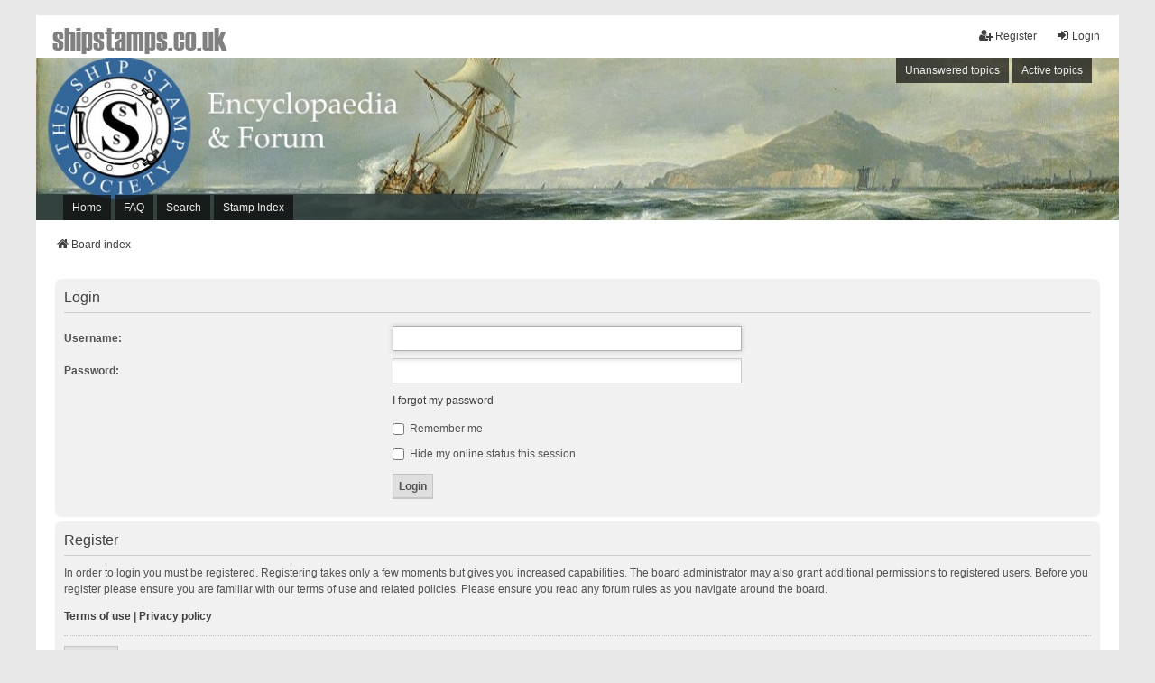

--- FILE ---
content_type: text/html; charset=utf-8
request_url: https://www.google.com/recaptcha/api2/aframe
body_size: 268
content:
<!DOCTYPE HTML><html><head><meta http-equiv="content-type" content="text/html; charset=UTF-8"></head><body><script nonce="mY2-C9Po4NZY9fkm4C-qFA">/** Anti-fraud and anti-abuse applications only. See google.com/recaptcha */ try{var clients={'sodar':'https://pagead2.googlesyndication.com/pagead/sodar?'};window.addEventListener("message",function(a){try{if(a.source===window.parent){var b=JSON.parse(a.data);var c=clients[b['id']];if(c){var d=document.createElement('img');d.src=c+b['params']+'&rc='+(localStorage.getItem("rc::a")?sessionStorage.getItem("rc::b"):"");window.document.body.appendChild(d);sessionStorage.setItem("rc::e",parseInt(sessionStorage.getItem("rc::e")||0)+1);localStorage.setItem("rc::h",'1762563823098');}}}catch(b){}});window.parent.postMessage("_grecaptcha_ready", "*");}catch(b){}</script></body></html>

--- FILE ---
content_type: text/css
request_url: https://shipstamps.co.uk/forum/ext/jsef/shipstamps/styles/we_universal/theme/shipstamps.css?assets_version=27
body_size: 2294
content:



.card h1{color:black;font-size:24px;color:#525252;}

.card {
  background-color: white;
  color:black;
 
  padding: 1rem ;
  min-height: 4rem;


}

.card p{

    font-size:14px;
    color:#525252;
margin-right:10px;
}
.cards {
  max-width: 1200px;
  margin: 0 auto;
  display: grid;
  grid-gap: 1rem;
}     
        

.clickToEnter {
	background-color:#44c767;
	-moz-border-radius:28px;
	-webkit-border-radius:28px;
	border-radius:28px;
	border:1px solid #18ab29;
	display:inline-block;
	cursor:pointer;
	color:#ffffff;
	font-family:Arial;
	font-size:17px;
	padding:10px 31px;
	text-decoration:none;
	text-shadow:0px 1px 0px #2f6627;
}
.clickToEnter:hover {
	background-color:#5cbf2a;
	color:#ffffff;
}
.clickToEnter:active {
	color:#ffffff;
	position:relative;
	top:1px;
}

        


.fa-lg {
    font-size: 1.8em;

    }

    
.chatContainer{
    width:1.2em;
    height:2em;
    line-height:2em;
    float: left;
    clear: both;
    
}
.chaticon{
margin-top:-9px;
color:#990000;

}

.chatIconWho{
font-family: "Trebuchet MS", Helvetica, Arial, Sans-serif;
    font-size: 12px;
    color:#3f3f3f;
    margin: 3px 0 0 32px;
}


.chatIconWho a{
    text-decoration :none;
    color:#3f3f3f;
}

.chatIconWho a:hover{
    text-decoration:underline;
}


.chatIconCount{
    color: yellow;
    font-family:arial;
    font-size:8pt;
    color:#ffffff;
    margin-top:-11px;
    
}
.chatIconText{

        font-family: "Trebuchet MS", Helvetica, Arial, Sans-serif;
    font-size: 1.2em;
    font-weight: bold;
    text-decoration: none;
display:block;
margin: 0 0 0 32px;
color:#3f3f3f;

}
.chatIconText a{
    text-decoration :none;
    color:#3f3f3f;
}

.chatIconText a:hover{
    text-decoration:underline;
}

.chatLine{
    min-height:3.6em;
    display: block;
    overflow:auto;
    padding:5px 0 0 5px;
}

.lineEven{
background-color:#F2F2F2;
}

.lineOdd{
background-color:#FAFCFE;
}


.quick-login{
    margin-bottom:10px;
}

.chatLine{
    padding:5px 0 6px 5px;
    margin-right:10px;
}

.chatIconText{
    margin:5px 0 0 50px;
}

.chatIconWho{
    margin: 3px 0 0 50px;
}











/* Get rid of custom we_universal buttons */
#forum_watch_button, #topic_watch_button, #topic_bookmark_button, #topic_bump_button{
    display: none;
}

/*
 * Button hide threshold
 * The max-width here adjusts the screen widths for which the header buttons are replaced by a dropdown menu
 * set this value higher if the screen buttons start to wrap, or the text becomes ugly in your language.
 * The valid range of this value is 319px to 699px.
 * I prefer a value of 319px, but if you have added buttons, or use a language with long button labels,
 * a higher value may work better for you.
 */
@media only screen and (max-width: 700px) {
    .inventea-menu li > a {
           display: none; 
    }

    .inventea-mobile-dropdown-menu {
	    display: block;
    }
    .inventea-dashboard img {
    padding-top: 4%;
    padding-bottom: 4%;
    }
}

/* Jims custom stuff */

@font-face {
font-family: 'hat';
src: url('fonts/haettenschweiler.woff2') format('woff2'),
url('fonts/haettenschweiler.woff') format('woff'),
url('fonts/haettenschweiler.ttf') format('truetype');

}

.inventea-sitename h1{
display:none; /* Hide inventea title */
}


.custom-title h1 a{ /* forum title */
font-family:hat;
font-weight: normal;
color:gray;
-webkit-text-stroke: 0px!important;-webkit-font-smoothing: antialiased !important;
}

.inventea-sitename span{display:none;}


html, body{background-color:#e8e8e8;}

.inventea-wrapper,
.inventea-header,
.inventea-footer {
	max-width: 1200px;
	width:100%;
	}
.inventea-wrapper{
	border-left:1px solid white;
	border-right:1px solid white;
}

.inventea-dashboard {
	width:100%;
  position: relative;
  min-height: 180px;
  background: url("./images/dashboard.jpg") no-repeat;
  background-size: cover;

}

.inventea-dashboard-image{display:none;}



.inventea-menu li > a {
    padding: 7px 10px; /* Get rid of the vw setting */
}

.custom-title h1 {
position:absolute;
top:-220px;
left:17px;

}

/* Desktop mode - width over 870px*/
@media screen and (min-width: 870px) {

.inventea-sitename-old {
position:absolute;
top:-120px;
left:-30px;
}





.ban-body{
position:absolute;
display:block;
width:95%;
height:60px;
margin-top:-180px;

}

.ban-content{
display:inline;
width:468px;
height:60px;
display:block;
float:right;

}


.ban-footer{
display:block;
width:100%;
height:90px;
text-align:center;
}

.advert_rectangle{
width: 728px; height: 90px; 
}

.ban-firstpost{
display:block;
width:100%;
height:90px;
margin:0 auto 0 auto;
text-align:center;
padding-bottom:5px;
}


} /* End desktop mode (width over 870px) */

/* Swap ad from header into body */
@media screen and (max-width: 870px) {
.inventea-sitename-------- {
position:absolute;
top:-120px;
left:-30px;
}

.ban-body{
display:block;
width:90%;
margin:0 auto 0 auto;


padding-bottom:15px;
}

#nav-breadcrumbs {
 
  margin-bottom: 14px;
 
}


.ban-content{
display:inline;
	
	width:468px;
	
	display:block;
	margin:0 auto 0 auto;
	

}

.ban-footer{
display:block;
width:100%;
margin:0 auto 0 auto;

}
.advert_rectangle{
width: 728px; 

}

.ban-firstpost{
display:block;
width:100%;


}

}

/* Move Title into header */
@media screen and (max-width: 700px) {

a#pm-disp span{
	display:none;
}

a#notif-disp span{
	display:none;
}

.inventea-sitename------ {
position:relative;
top:105px;
left:-6px;
}

.custom-title h1 {
position:absolute;
top:-34px;
left:17px;

}

.custom-title h1{
font-family:hat;
font-weight: normal;
font-size: 2.4em;
}

.custom-title h1 a{
color:white;
}



.ban-body{
display:block;
text-align: center;
width:100%;
margin:0 auto 0 auto;
}

.advert_rectangle{
width: 468px; }

}

/* phones */
@media screen and (max-width: 470px) {
.ban-content{
display:inline;

	width:320px;
	
	display:block;
	
	margin:0 auto 0 auto;
	
}

.ban-footer{
width:320px;

	display:block;
	
	margin:0 auto 0 auto;
	
}

.advert_rectangle{
width: 320px; 
}

.ban-firstpost{
width:320px;
	
	display:block;
	
	margin:0 auto 0 auto;
	
}


#notification_list_button span{
	display: none;
}

ul.linklist .small-icon > a {
    padding: 0 0 0 10px;
}





	}
	

@media only screen and (max-width: 550px) {
	.inventea-wrapper---- {
	    padding: 14px 5px 5px 5px;
    	}

	}


@media only screen and (max-width: 450px) {
	.custom-title h1 {
position:absolute;
top:-28px;
left:17px;

}

.custom-title h1{
font-family:hat;
font-weight: normal;
font-size: 2.4em;
}

.custom-title h1 a{
color:white;
}

	}

	@media (min-width: 800px) {
  .cards { grid-template-columns: 2fr 1fr; }
}

